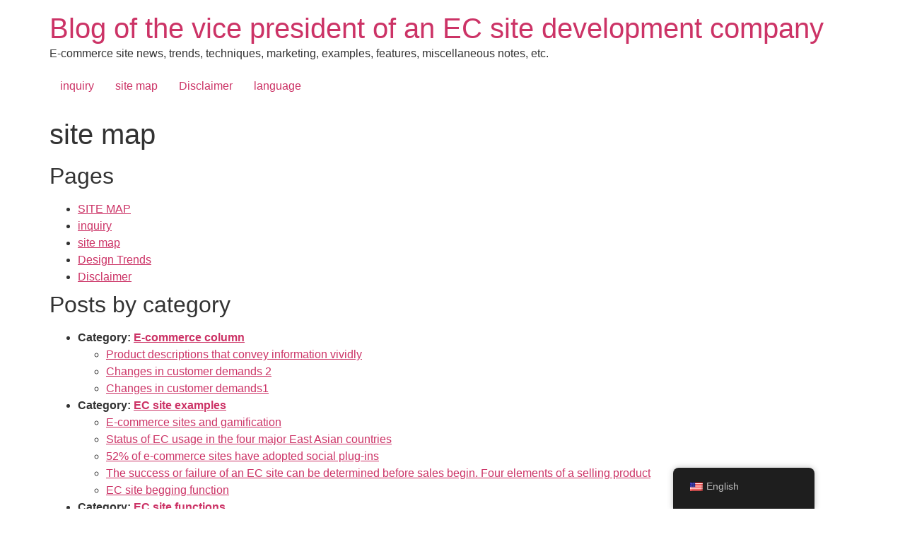

--- FILE ---
content_type: text/html; charset=UTF-8
request_url: https://ec-marketing.info/en/%E3%82%B5%E3%82%A4%E3%83%88%E3%83%9E%E3%83%83%E3%83%97/
body_size: 48208
content:
<!doctype html>
<html lang="en-US">
<head>
	<meta charset="UTF-8">
	<meta name="viewport" content="width=device-width, initial-scale=1">
	<link rel="profile" href="https://gmpg.org/xfn/11">
	<title>サイトマップ &#8211; ECサイト開発会社ではたらく副社長のブログ</title>
<meta name='robots' content='max-image-preview:large' />
<link rel="alternate" type="application/rss+xml" title="ECサイト開発会社ではたらく副社長のブログ &raquo; Feed" href="https://ec-marketing.info/en/feed/" />
<link rel="alternate" type="application/rss+xml" title="ECサイト開発会社ではたらく副社長のブログ &raquo; Comments Feed" href="https://ec-marketing.info/en/comments/feed/" />
<script id="wpp-js" src="https://ec-marketing.info/wp-content/plugins/wordpress-popular-posts/assets/js/wpp.min.js?ver=7.3.3" data-sampling="0" data-sampling-rate="100" data-api-url="https://ec-marketing.info/en/wp-json/wordpress-popular-posts" data-post-id="469" data-token="009b6ca774" data-lang="0" data-debug="0"></script>
<link rel="alternate" type="application/rss+xml" title="ECサイト開発会社ではたらく副社長のブログ &raquo; サイトマップ Comments Feed" href="https://ec-marketing.info/en/%e3%82%b5%e3%82%a4%e3%83%88%e3%83%9e%e3%83%83%e3%83%97/feed/" />
<link rel="alternate" title="oEmbed (JSON)" type="application/json+oembed" href="https://ec-marketing.info/en/wp-json/oembed/1.0/embed?url=https%3A%2F%2Fec-marketing.info%2Fen%2F%25e3%2582%25b5%25e3%2582%25a4%25e3%2583%2588%25e3%2583%259e%25e3%2583%2583%25e3%2583%2597%2F" />
<link rel="alternate" title="oEmbed (XML)" type="text/xml+oembed" href="https://ec-marketing.info/en/wp-json/oembed/1.0/embed?url=https%3A%2F%2Fec-marketing.info%2Fen%2F%25e3%2582%25b5%25e3%2582%25a4%25e3%2583%2588%25e3%2583%259e%25e3%2583%2583%25e3%2583%2597%2F&#038;format=xml" />
<style id='wp-img-auto-sizes-contain-inline-css'>
img:is([sizes=auto i],[sizes^="auto," i]){contain-intrinsic-size:3000px 1500px}
/*# sourceURL=wp-img-auto-sizes-contain-inline-css */
</style>
<style id='wp-emoji-styles-inline-css'>

	img.wp-smiley, img.emoji {
		display: inline !important;
		border: none !important;
		box-shadow: none !important;
		height: 1em !important;
		width: 1em !important;
		margin: 0 0.07em !important;
		vertical-align: -0.1em !important;
		background: none !important;
		padding: 0 !important;
	}
/*# sourceURL=wp-emoji-styles-inline-css */
</style>
<style id='wp-block-library-inline-css'>
:root{--wp-block-synced-color:#7a00df;--wp-block-synced-color--rgb:122,0,223;--wp-bound-block-color:var(--wp-block-synced-color);--wp-editor-canvas-background:#ddd;--wp-admin-theme-color:#007cba;--wp-admin-theme-color--rgb:0,124,186;--wp-admin-theme-color-darker-10:#006ba1;--wp-admin-theme-color-darker-10--rgb:0,107,160.5;--wp-admin-theme-color-darker-20:#005a87;--wp-admin-theme-color-darker-20--rgb:0,90,135;--wp-admin-border-width-focus:2px}@media (min-resolution:192dpi){:root{--wp-admin-border-width-focus:1.5px}}.wp-element-button{cursor:pointer}:root .has-very-light-gray-background-color{background-color:#eee}:root .has-very-dark-gray-background-color{background-color:#313131}:root .has-very-light-gray-color{color:#eee}:root .has-very-dark-gray-color{color:#313131}:root .has-vivid-green-cyan-to-vivid-cyan-blue-gradient-background{background:linear-gradient(135deg,#00d084,#0693e3)}:root .has-purple-crush-gradient-background{background:linear-gradient(135deg,#34e2e4,#4721fb 50%,#ab1dfe)}:root .has-hazy-dawn-gradient-background{background:linear-gradient(135deg,#faaca8,#dad0ec)}:root .has-subdued-olive-gradient-background{background:linear-gradient(135deg,#fafae1,#67a671)}:root .has-atomic-cream-gradient-background{background:linear-gradient(135deg,#fdd79a,#004a59)}:root .has-nightshade-gradient-background{background:linear-gradient(135deg,#330968,#31cdcf)}:root .has-midnight-gradient-background{background:linear-gradient(135deg,#020381,#2874fc)}:root{--wp--preset--font-size--normal:16px;--wp--preset--font-size--huge:42px}.has-regular-font-size{font-size:1em}.has-larger-font-size{font-size:2.625em}.has-normal-font-size{font-size:var(--wp--preset--font-size--normal)}.has-huge-font-size{font-size:var(--wp--preset--font-size--huge)}.has-text-align-center{text-align:center}.has-text-align-left{text-align:left}.has-text-align-right{text-align:right}.has-fit-text{white-space:nowrap!important}#end-resizable-editor-section{display:none}.aligncenter{clear:both}.items-justified-left{justify-content:flex-start}.items-justified-center{justify-content:center}.items-justified-right{justify-content:flex-end}.items-justified-space-between{justify-content:space-between}.screen-reader-text{border:0;clip-path:inset(50%);height:1px;margin:-1px;overflow:hidden;padding:0;position:absolute;width:1px;word-wrap:normal!important}.screen-reader-text:focus{background-color:#ddd;clip-path:none;color:#444;display:block;font-size:1em;height:auto;left:5px;line-height:normal;padding:15px 23px 14px;text-decoration:none;top:5px;width:auto;z-index:100000}html :where(.has-border-color){border-style:solid}html :where([style*=border-top-color]){border-top-style:solid}html :where([style*=border-right-color]){border-right-style:solid}html :where([style*=border-bottom-color]){border-bottom-style:solid}html :where([style*=border-left-color]){border-left-style:solid}html :where([style*=border-width]){border-style:solid}html :where([style*=border-top-width]){border-top-style:solid}html :where([style*=border-right-width]){border-right-style:solid}html :where([style*=border-bottom-width]){border-bottom-style:solid}html :where([style*=border-left-width]){border-left-style:solid}html :where(img[class*=wp-image-]){height:auto;max-width:100%}:where(figure){margin:0 0 1em}html :where(.is-position-sticky){--wp-admin--admin-bar--position-offset:var(--wp-admin--admin-bar--height,0px)}@media screen and (max-width:600px){html :where(.is-position-sticky){--wp-admin--admin-bar--position-offset:0px}}

/*# sourceURL=wp-block-library-inline-css */
</style><style id='wp-block-paragraph-inline-css'>
.is-small-text{font-size:.875em}.is-regular-text{font-size:1em}.is-large-text{font-size:2.25em}.is-larger-text{font-size:3em}.has-drop-cap:not(:focus):first-letter{float:left;font-size:8.4em;font-style:normal;font-weight:100;line-height:.68;margin:.05em .1em 0 0;text-transform:uppercase}body.rtl .has-drop-cap:not(:focus):first-letter{float:none;margin-left:.1em}p.has-drop-cap.has-background{overflow:hidden}:root :where(p.has-background){padding:1.25em 2.375em}:where(p.has-text-color:not(.has-link-color)) a{color:inherit}p.has-text-align-left[style*="writing-mode:vertical-lr"],p.has-text-align-right[style*="writing-mode:vertical-rl"]{rotate:180deg}
/*# sourceURL=https://ec-marketing.info/wp-includes/blocks/paragraph/style.min.css */
</style>
<style id='global-styles-inline-css'>
:root{--wp--preset--aspect-ratio--square: 1;--wp--preset--aspect-ratio--4-3: 4/3;--wp--preset--aspect-ratio--3-4: 3/4;--wp--preset--aspect-ratio--3-2: 3/2;--wp--preset--aspect-ratio--2-3: 2/3;--wp--preset--aspect-ratio--16-9: 16/9;--wp--preset--aspect-ratio--9-16: 9/16;--wp--preset--color--black: #000000;--wp--preset--color--cyan-bluish-gray: #abb8c3;--wp--preset--color--white: #ffffff;--wp--preset--color--pale-pink: #f78da7;--wp--preset--color--vivid-red: #cf2e2e;--wp--preset--color--luminous-vivid-orange: #ff6900;--wp--preset--color--luminous-vivid-amber: #fcb900;--wp--preset--color--light-green-cyan: #7bdcb5;--wp--preset--color--vivid-green-cyan: #00d084;--wp--preset--color--pale-cyan-blue: #8ed1fc;--wp--preset--color--vivid-cyan-blue: #0693e3;--wp--preset--color--vivid-purple: #9b51e0;--wp--preset--gradient--vivid-cyan-blue-to-vivid-purple: linear-gradient(135deg,rgb(6,147,227) 0%,rgb(155,81,224) 100%);--wp--preset--gradient--light-green-cyan-to-vivid-green-cyan: linear-gradient(135deg,rgb(122,220,180) 0%,rgb(0,208,130) 100%);--wp--preset--gradient--luminous-vivid-amber-to-luminous-vivid-orange: linear-gradient(135deg,rgb(252,185,0) 0%,rgb(255,105,0) 100%);--wp--preset--gradient--luminous-vivid-orange-to-vivid-red: linear-gradient(135deg,rgb(255,105,0) 0%,rgb(207,46,46) 100%);--wp--preset--gradient--very-light-gray-to-cyan-bluish-gray: linear-gradient(135deg,rgb(238,238,238) 0%,rgb(169,184,195) 100%);--wp--preset--gradient--cool-to-warm-spectrum: linear-gradient(135deg,rgb(74,234,220) 0%,rgb(151,120,209) 20%,rgb(207,42,186) 40%,rgb(238,44,130) 60%,rgb(251,105,98) 80%,rgb(254,248,76) 100%);--wp--preset--gradient--blush-light-purple: linear-gradient(135deg,rgb(255,206,236) 0%,rgb(152,150,240) 100%);--wp--preset--gradient--blush-bordeaux: linear-gradient(135deg,rgb(254,205,165) 0%,rgb(254,45,45) 50%,rgb(107,0,62) 100%);--wp--preset--gradient--luminous-dusk: linear-gradient(135deg,rgb(255,203,112) 0%,rgb(199,81,192) 50%,rgb(65,88,208) 100%);--wp--preset--gradient--pale-ocean: linear-gradient(135deg,rgb(255,245,203) 0%,rgb(182,227,212) 50%,rgb(51,167,181) 100%);--wp--preset--gradient--electric-grass: linear-gradient(135deg,rgb(202,248,128) 0%,rgb(113,206,126) 100%);--wp--preset--gradient--midnight: linear-gradient(135deg,rgb(2,3,129) 0%,rgb(40,116,252) 100%);--wp--preset--font-size--small: 13px;--wp--preset--font-size--medium: 20px;--wp--preset--font-size--large: 36px;--wp--preset--font-size--x-large: 42px;--wp--preset--spacing--20: 0.44rem;--wp--preset--spacing--30: 0.67rem;--wp--preset--spacing--40: 1rem;--wp--preset--spacing--50: 1.5rem;--wp--preset--spacing--60: 2.25rem;--wp--preset--spacing--70: 3.38rem;--wp--preset--spacing--80: 5.06rem;--wp--preset--shadow--natural: 6px 6px 9px rgba(0, 0, 0, 0.2);--wp--preset--shadow--deep: 12px 12px 50px rgba(0, 0, 0, 0.4);--wp--preset--shadow--sharp: 6px 6px 0px rgba(0, 0, 0, 0.2);--wp--preset--shadow--outlined: 6px 6px 0px -3px rgb(255, 255, 255), 6px 6px rgb(0, 0, 0);--wp--preset--shadow--crisp: 6px 6px 0px rgb(0, 0, 0);}:where(.is-layout-flex){gap: 0.5em;}:where(.is-layout-grid){gap: 0.5em;}body .is-layout-flex{display: flex;}.is-layout-flex{flex-wrap: wrap;align-items: center;}.is-layout-flex > :is(*, div){margin: 0;}body .is-layout-grid{display: grid;}.is-layout-grid > :is(*, div){margin: 0;}:where(.wp-block-columns.is-layout-flex){gap: 2em;}:where(.wp-block-columns.is-layout-grid){gap: 2em;}:where(.wp-block-post-template.is-layout-flex){gap: 1.25em;}:where(.wp-block-post-template.is-layout-grid){gap: 1.25em;}.has-black-color{color: var(--wp--preset--color--black) !important;}.has-cyan-bluish-gray-color{color: var(--wp--preset--color--cyan-bluish-gray) !important;}.has-white-color{color: var(--wp--preset--color--white) !important;}.has-pale-pink-color{color: var(--wp--preset--color--pale-pink) !important;}.has-vivid-red-color{color: var(--wp--preset--color--vivid-red) !important;}.has-luminous-vivid-orange-color{color: var(--wp--preset--color--luminous-vivid-orange) !important;}.has-luminous-vivid-amber-color{color: var(--wp--preset--color--luminous-vivid-amber) !important;}.has-light-green-cyan-color{color: var(--wp--preset--color--light-green-cyan) !important;}.has-vivid-green-cyan-color{color: var(--wp--preset--color--vivid-green-cyan) !important;}.has-pale-cyan-blue-color{color: var(--wp--preset--color--pale-cyan-blue) !important;}.has-vivid-cyan-blue-color{color: var(--wp--preset--color--vivid-cyan-blue) !important;}.has-vivid-purple-color{color: var(--wp--preset--color--vivid-purple) !important;}.has-black-background-color{background-color: var(--wp--preset--color--black) !important;}.has-cyan-bluish-gray-background-color{background-color: var(--wp--preset--color--cyan-bluish-gray) !important;}.has-white-background-color{background-color: var(--wp--preset--color--white) !important;}.has-pale-pink-background-color{background-color: var(--wp--preset--color--pale-pink) !important;}.has-vivid-red-background-color{background-color: var(--wp--preset--color--vivid-red) !important;}.has-luminous-vivid-orange-background-color{background-color: var(--wp--preset--color--luminous-vivid-orange) !important;}.has-luminous-vivid-amber-background-color{background-color: var(--wp--preset--color--luminous-vivid-amber) !important;}.has-light-green-cyan-background-color{background-color: var(--wp--preset--color--light-green-cyan) !important;}.has-vivid-green-cyan-background-color{background-color: var(--wp--preset--color--vivid-green-cyan) !important;}.has-pale-cyan-blue-background-color{background-color: var(--wp--preset--color--pale-cyan-blue) !important;}.has-vivid-cyan-blue-background-color{background-color: var(--wp--preset--color--vivid-cyan-blue) !important;}.has-vivid-purple-background-color{background-color: var(--wp--preset--color--vivid-purple) !important;}.has-black-border-color{border-color: var(--wp--preset--color--black) !important;}.has-cyan-bluish-gray-border-color{border-color: var(--wp--preset--color--cyan-bluish-gray) !important;}.has-white-border-color{border-color: var(--wp--preset--color--white) !important;}.has-pale-pink-border-color{border-color: var(--wp--preset--color--pale-pink) !important;}.has-vivid-red-border-color{border-color: var(--wp--preset--color--vivid-red) !important;}.has-luminous-vivid-orange-border-color{border-color: var(--wp--preset--color--luminous-vivid-orange) !important;}.has-luminous-vivid-amber-border-color{border-color: var(--wp--preset--color--luminous-vivid-amber) !important;}.has-light-green-cyan-border-color{border-color: var(--wp--preset--color--light-green-cyan) !important;}.has-vivid-green-cyan-border-color{border-color: var(--wp--preset--color--vivid-green-cyan) !important;}.has-pale-cyan-blue-border-color{border-color: var(--wp--preset--color--pale-cyan-blue) !important;}.has-vivid-cyan-blue-border-color{border-color: var(--wp--preset--color--vivid-cyan-blue) !important;}.has-vivid-purple-border-color{border-color: var(--wp--preset--color--vivid-purple) !important;}.has-vivid-cyan-blue-to-vivid-purple-gradient-background{background: var(--wp--preset--gradient--vivid-cyan-blue-to-vivid-purple) !important;}.has-light-green-cyan-to-vivid-green-cyan-gradient-background{background: var(--wp--preset--gradient--light-green-cyan-to-vivid-green-cyan) !important;}.has-luminous-vivid-amber-to-luminous-vivid-orange-gradient-background{background: var(--wp--preset--gradient--luminous-vivid-amber-to-luminous-vivid-orange) !important;}.has-luminous-vivid-orange-to-vivid-red-gradient-background{background: var(--wp--preset--gradient--luminous-vivid-orange-to-vivid-red) !important;}.has-very-light-gray-to-cyan-bluish-gray-gradient-background{background: var(--wp--preset--gradient--very-light-gray-to-cyan-bluish-gray) !important;}.has-cool-to-warm-spectrum-gradient-background{background: var(--wp--preset--gradient--cool-to-warm-spectrum) !important;}.has-blush-light-purple-gradient-background{background: var(--wp--preset--gradient--blush-light-purple) !important;}.has-blush-bordeaux-gradient-background{background: var(--wp--preset--gradient--blush-bordeaux) !important;}.has-luminous-dusk-gradient-background{background: var(--wp--preset--gradient--luminous-dusk) !important;}.has-pale-ocean-gradient-background{background: var(--wp--preset--gradient--pale-ocean) !important;}.has-electric-grass-gradient-background{background: var(--wp--preset--gradient--electric-grass) !important;}.has-midnight-gradient-background{background: var(--wp--preset--gradient--midnight) !important;}.has-small-font-size{font-size: var(--wp--preset--font-size--small) !important;}.has-medium-font-size{font-size: var(--wp--preset--font-size--medium) !important;}.has-large-font-size{font-size: var(--wp--preset--font-size--large) !important;}.has-x-large-font-size{font-size: var(--wp--preset--font-size--x-large) !important;}
/*# sourceURL=global-styles-inline-css */
</style>

<style id='classic-theme-styles-inline-css'>
/*! This file is auto-generated */
.wp-block-button__link{color:#fff;background-color:#32373c;border-radius:9999px;box-shadow:none;text-decoration:none;padding:calc(.667em + 2px) calc(1.333em + 2px);font-size:1.125em}.wp-block-file__button{background:#32373c;color:#fff;text-decoration:none}
/*# sourceURL=/wp-includes/css/classic-themes.min.css */
</style>
<link rel='stylesheet' id='contact-form-7-css' href='https://ec-marketing.info/wp-content/plugins/contact-form-7/includes/css/styles.css?ver=6.1' media='all' />
<link rel='stylesheet' id='trp-floater-language-switcher-style-css' href='https://ec-marketing.info/wp-content/plugins/translatepress-multilingual/assets/css/trp-floater-language-switcher.css?ver=2.9.19' media='all' />
<link rel='stylesheet' id='trp-language-switcher-style-css' href='https://ec-marketing.info/wp-content/plugins/translatepress-multilingual/assets/css/trp-language-switcher.css?ver=2.9.19' media='all' />
<link rel='stylesheet' id='wordpress-popular-posts-css-css' href='https://ec-marketing.info/wp-content/plugins/wordpress-popular-posts/assets/css/wpp.css?ver=7.3.3' media='all' />
<link rel='stylesheet' id='hello-elementor-css' href='https://ec-marketing.info/wp-content/themes/hello-elementor/style.min.css?ver=3.1.0' media='all' />
<link rel='stylesheet' id='hello-elementor-theme-style-css' href='https://ec-marketing.info/wp-content/themes/hello-elementor/theme.min.css?ver=3.1.0' media='all' />
<link rel='stylesheet' id='hello-elementor-header-footer-css' href='https://ec-marketing.info/wp-content/themes/hello-elementor/header-footer.min.css?ver=3.1.0' media='all' />
<style id='akismet-widget-style-inline-css'>

			.a-stats {
				--akismet-color-mid-green: #357b49;
				--akismet-color-white: #fff;
				--akismet-color-light-grey: #f6f7f7;

				max-width: 350px;
				width: auto;
			}

			.a-stats * {
				all: unset;
				box-sizing: border-box;
			}

			.a-stats strong {
				font-weight: 600;
			}

			.a-stats a.a-stats__link,
			.a-stats a.a-stats__link:visited,
			.a-stats a.a-stats__link:active {
				background: var(--akismet-color-mid-green);
				border: none;
				box-shadow: none;
				border-radius: 8px;
				color: var(--akismet-color-white);
				cursor: pointer;
				display: block;
				font-family: -apple-system, BlinkMacSystemFont, 'Segoe UI', 'Roboto', 'Oxygen-Sans', 'Ubuntu', 'Cantarell', 'Helvetica Neue', sans-serif;
				font-weight: 500;
				padding: 12px;
				text-align: center;
				text-decoration: none;
				transition: all 0.2s ease;
			}

			/* Extra specificity to deal with TwentyTwentyOne focus style */
			.widget .a-stats a.a-stats__link:focus {
				background: var(--akismet-color-mid-green);
				color: var(--akismet-color-white);
				text-decoration: none;
			}

			.a-stats a.a-stats__link:hover {
				filter: brightness(110%);
				box-shadow: 0 4px 12px rgba(0, 0, 0, 0.06), 0 0 2px rgba(0, 0, 0, 0.16);
			}

			.a-stats .count {
				color: var(--akismet-color-white);
				display: block;
				font-size: 1.5em;
				line-height: 1.4;
				padding: 0 13px;
				white-space: nowrap;
			}
		
/*# sourceURL=akismet-widget-style-inline-css */
</style>
<script src="https://ec-marketing.info/wp-includes/js/jquery/jquery.min.js?ver=3.7.1" id="jquery-core-js"></script>
<script src="https://ec-marketing.info/wp-includes/js/jquery/jquery-migrate.min.js?ver=3.4.1" id="jquery-migrate-js"></script>
<link rel="https://api.w.org/" href="https://ec-marketing.info/en/wp-json/" /><link rel="alternate" title="JSON" type="application/json" href="https://ec-marketing.info/en/wp-json/wp/v2/pages/469" /><link rel="EditURI" type="application/rsd+xml" title="RSD" href="https://ec-marketing.info/xmlrpc.php?rsd" />
<meta name="generator" content="WordPress 6.9" />
<link rel="canonical" href="https://ec-marketing.info/en/%e3%82%b5%e3%82%a4%e3%83%88%e3%83%9e%e3%83%83%e3%83%97/" />
<link rel='shortlink' href='https://ec-marketing.info/en/?p=469' />
<link rel="stylesheet" href="https://ec-marketing.info/wp-content/plugins/wp-page-numbers/classic/wp-page-numbers.css" type="text/css" media="screen" /><link rel="alternate" hreflang="ja" href="https://ec-marketing.info/%E3%82%B5%E3%82%A4%E3%83%88%E3%83%9E%E3%83%83%E3%83%97/"/>
<link rel="alternate" hreflang="en-US" href="https://ec-marketing.info/en/%E3%82%B5%E3%82%A4%E3%83%88%E3%83%9E%E3%83%83%E3%83%97/"/>
<link rel="alternate" hreflang="en" href="https://ec-marketing.info/en/%E3%82%B5%E3%82%A4%E3%83%88%E3%83%9E%E3%83%83%E3%83%97/"/>
            <style id="wpp-loading-animation-styles">@-webkit-keyframes bgslide{from{background-position-x:0}to{background-position-x:-200%}}@keyframes bgslide{from{background-position-x:0}to{background-position-x:-200%}}.wpp-widget-block-placeholder,.wpp-shortcode-placeholder{margin:0 auto;width:60px;height:3px;background:#dd3737;background:linear-gradient(90deg,#dd3737 0%,#571313 10%,#dd3737 100%);background-size:200% auto;border-radius:3px;-webkit-animation:bgslide 1s infinite linear;animation:bgslide 1s infinite linear}</style>
            </head>
<body class="wp-singular page-template-default page page-id-469 wp-theme-hello-elementor translatepress-en_US">


<a class="skip-link screen-reader-text" href="#content" data-no-translation="" data-trp-gettext="">Skip to content</a>


<header id="site-header" class="site-header">

	<div class="site-branding">
					<div class="site-title">
				<a href="https://ec-marketing.info/en/" title="Home" rel="home" data-no-translation-title="">
					Blog of the vice president of an EC site development company				</a>
			</div>
						<p class="site-description">
				E-commerce site news, trends, techniques, marketing, examples, features, miscellaneous notes, etc.			</p>
						</div>

			<nav class="site-navigation" aria-label="Main menu" data-no-translation-aria-label="">
			<ul id="menu-infomation" class="menu"><li id="menu-item-1265" class="menu-item menu-item-type-post_type menu-item-object-page menu-item-1265"><a href="https://ec-marketing.info/en/page-1257/">inquiry</a></li>
<li id="menu-item-1256" class="menu-item menu-item-type-post_type menu-item-object-page current-menu-item page_item page-item-469 current_page_item menu-item-1256"><a href="https://ec-marketing.info/en/%e3%82%b5%e3%82%a4%e3%83%88%e3%83%9e%e3%83%83%e3%83%97/" aria-current="page">site map</a></li>
<li id="menu-item-1264" class="menu-item menu-item-type-post_type menu-item-object-page menu-item-1264"><a href="https://ec-marketing.info/en/%e5%85%8d%e8%b2%ac%e4%ba%8b%e9%a0%85/">Disclaimer</a></li>
<li id="menu-item-48135" class="menu-item menu-item-type-custom menu-item-object-custom menu-item-48135"><a href="#pll_switcher">language</a></li>
</ul>		</nav>
	</header>

<main id="content" class="site-main post-469 page type-page status-publish hentry">

			<div class="page-header">
			<h1 class="entry-title">site map</h1>		</div>
	
	<div class="page-content">
		
<div class="wsp-container"><h2 class="wsp-pages-title" data-no-translation="" data-trp-gettext="">Pages</h2>
<ul class="wsp-pages-list">
<li class="page_item page-item-48163"><a href="https://ec-marketing.info/en/site-map/">SITE MAP</a></li>
<li class="page_item page-item-1257"><a href="https://ec-marketing.info/en/page-1257/">inquiry</a></li>
<li class="page_item page-item-469 current_page_item"><a href="https://ec-marketing.info/en/%e3%82%b5%e3%82%a4%e3%83%88%e3%83%9e%e3%83%83%e3%83%97/">site map</a></li>
<li class="page_item page-item-1246"><a href="https://ec-marketing.info/en/page-1246/">Design Trends</a></li>
<li class="page_item page-item-1261"><a href="https://ec-marketing.info/en/%e5%85%8d%e8%b2%ac%e4%ba%8b%e9%a0%85/">Disclaimer</a></li>
</ul>
<h2 class="wsp-posts-title" data-no-translation="" data-trp-gettext="">Posts by category</h2>
<ul class="wsp-posts-list">
	<li><strong class="wsp-category-title">Category: <a href="https://ec-marketing.info/en/category/ec%e3%82%b3%e3%83%a9%e3%83%a0/">E-commerce column</a></strong>
<ul class="wsp-posts-list">		<li class="wsp-post"><a href="https://ec-marketing.info/en/5969/">Product descriptions that convey information vividly</a></li>
		<li class="wsp-post"><a href="https://ec-marketing.info/en/5975/">Changes in customer demands 2</a></li>
		<li class="wsp-post"><a href="https://ec-marketing.info/en/5977/">Changes in customer demands1</a></li>
</ul></li>
	<li><strong class="wsp-category-title">Category: <a href="https://ec-marketing.info/en/category/ec%e3%82%b5%e3%82%a4%e3%83%88%e5%ae%9f%e4%be%8b/">EC site examples</a></strong>
<ul class="wsp-posts-list">		<li class="wsp-post"><a href="https://ec-marketing.info/en/2665/">E-commerce sites and gamification</a></li>
		<li class="wsp-post"><a href="https://ec-marketing.info/en/2103/">Status of EC usage in the four major East Asian countries</a></li>
		<li class="wsp-post"><a href="https://ec-marketing.info/en/462/">52% of e-commerce sites have adopted social plug-ins</a></li>
		<li class="wsp-post"><a href="https://ec-marketing.info/en/415/">The success or failure of an EC site can be determined before sales begin. Four elements of a selling product</a></li>
		<li class="wsp-post"><a href="https://ec-marketing.info/en/227/">EC site begging function</a></li>
</ul></li>
	<li><strong class="wsp-category-title">Category: <a href="https://ec-marketing.info/en/category/ec%e3%82%b5%e3%82%a4%e3%83%88%e6%a9%9f%e8%83%bd/">EC site functions</a></strong>
<ul class="wsp-posts-list">		<li class="wsp-post"><a href="https://ec-marketing.info/en/424/">Free service for requesting on EC sites</a></li>
</ul></li>
	<li><strong class="wsp-category-title">Category: <a href="https://ec-marketing.info/en/category/wordpress/">Wordpress</a></strong>
<ul class="wsp-posts-list">		<li class="wsp-post"><a href="https://ec-marketing.info/en/47810/">No worries with BackWPup! Recovery comes suddenly</a></li>
</ul></li>
	<li><strong class="wsp-category-title">Category: <a href="https://ec-marketing.info/en/category/%e3%82%aa%e3%83%bc%e3%83%97%e3%83%b3%e3%82%bd%e3%83%bc%e3%82%b9/">Open Source</a></strong>
<ul class="wsp-posts-list">	<li><strong class="wsp-category-title">Category: <a href="https://ec-marketing.info/en/category/%e3%82%aa%e3%83%bc%e3%83%97%e3%83%b3%e3%82%bd%e3%83%bc%e3%82%b9/ec-cube/">EC-CUBE</a></strong>
<ul class="wsp-posts-list">		<li class="wsp-post"><a href="https://ec-marketing.info/en/4276/">How to change the EC-CUBE design template</a></li>
		<li class="wsp-post"><a href="https://ec-marketing.info/en/3865/">EC-CUBE Installation Instructions (2.12)</a></li>
		<li class="wsp-post"><a href="https://ec-marketing.info/en/1030/">EC-CUBE official evangelist system?</a></li>
		<li class="wsp-post"><a href="https://ec-marketing.info/en/460/">How do I update EC-CUBE?</a></li>
		<li class="wsp-post"><a href="https://ec-marketing.info/en/455/">EC-CUBE comes with templates for smartphones!</a></li>
		<li class="wsp-post"><a href="https://ec-marketing.info/en/180/">How to add mixi check buttons to EC-CUBE product pages</a></li>
		<li class="wsp-post"><a href="https://ec-marketing.info/en/83/">For building smartphone-compatible EC sites</a></li>
		<li class="wsp-post"><a href="https://ec-marketing.info/en/43/">EC-CUBE Installation Instructions (2.11)</a></li>
</ul></li>
	<li><strong class="wsp-category-title">Category: <a href="https://ec-marketing.info/en/category/%e3%82%aa%e3%83%bc%e3%83%97%e3%83%b3%e3%82%bd%e3%83%bc%e3%82%b9/live-commerce/">Live Commerce</a></strong>
<ul class="wsp-posts-list">		<li class="wsp-post"><a href="https://ec-marketing.info/en/61/">I can&#039;t install Live Commerce on Domain King...</a></li>
</ul></li>
	<li><strong class="wsp-category-title">Category: <a href="https://ec-marketing.info/en/category/%e3%82%aa%e3%83%bc%e3%83%97%e3%83%b3%e3%82%bd%e3%83%bc%e3%82%b9/oscommerce/">osCommerce</a></strong>
</li>
	<li><strong class="wsp-category-title">Category: <a href="https://ec-marketing.info/en/category/%e3%82%aa%e3%83%bc%e3%83%97%e3%83%b3%e3%82%bd%e3%83%bc%e3%82%b9/zencart/">ZenCart</a></strong>
</li>
</ul></li>
	<li><strong class="wsp-category-title">Category: <a href="https://ec-marketing.info/en/category/%e3%82%b9%e3%83%9e%e3%83%bc%e3%83%88%e3%83%95%e3%82%a9%e3%83%b3/">smartphone</a></strong>
<ul class="wsp-posts-list">		<li class="wsp-post"><a href="https://ec-marketing.info/en/47802/">Y!mobile: Calls to anyone not covered by the flat rate</a></li>
		<li class="wsp-post"><a href="https://ec-marketing.info/en/3969/">Google&#039;s checklist for responsive web design</a></li>
		<li class="wsp-post"><a href="https://ec-marketing.info/en/452/">The battle for smartphone market share</a></li>
		<li class="wsp-post"><a href="https://ec-marketing.info/en/429/">Smartphone usage rate on EC sites</a></li>
</ul></li>
	<li><strong class="wsp-category-title">Category: <a href="https://ec-marketing.info/en/category/%e3%82%bd%e3%83%bc%e3%82%b7%e3%83%a3%e3%83%ab%e3%83%a1%e3%83%87%e3%82%a3%e3%82%a2/">Social media</a></strong>
<ul class="wsp-posts-list">	<li><strong class="wsp-category-title">Category: <a href="https://ec-marketing.info/en/category/%e3%82%bd%e3%83%bc%e3%82%b7%e3%83%a3%e3%83%ab%e3%83%a1%e3%83%87%e3%82%a3%e3%82%a2/facebook/">Facebook</a></strong>
<ul class="wsp-posts-list">		<li class="wsp-post"><a href="https://ec-marketing.info/en/447/">American Retail and Social Media</a></li>
		<li class="wsp-post"><a href="https://ec-marketing.info/en/434/">Social media usage rate on EC sites</a></li>
		<li class="wsp-post"><a href="https://ec-marketing.info/en/105/">Social media use cases</a></li>
		<li class="wsp-post"><a href="https://ec-marketing.info/en/93/">Social Media Trends</a></li>
</ul></li>
	<li><strong class="wsp-category-title">Category: <a href="https://ec-marketing.info/en/category/%e3%82%bd%e3%83%bc%e3%82%b7%e3%83%a3%e3%83%ab%e3%83%a1%e3%83%87%e3%82%a3%e3%82%a2/google/">Google</a></strong>
<ul class="wsp-posts-list">		<li class="wsp-post"><a href="https://ec-marketing.info/en/218/">Google social features released!</a></li>
		<li class="wsp-post"><a href="https://ec-marketing.info/en/56/">SEO Measures You Should Take Now May 2011</a></li>
</ul></li>
	<li><strong class="wsp-category-title">Category: <a href="https://ec-marketing.info/en/category/%e3%82%bd%e3%83%bc%e3%82%b7%e3%83%a3%e3%83%ab%e3%83%a1%e3%83%87%e3%82%a3%e3%82%a2/mixi/">mixi</a></strong>
<ul class="wsp-posts-list">		<li class="wsp-post"><a href="https://ec-marketing.info/en/596/">Mixi page released! Will it become a rival to Facebook page?</a></li>
</ul></li>
	<li><strong class="wsp-category-title">Category: <a href="https://ec-marketing.info/en/category/%e3%82%bd%e3%83%bc%e3%82%b7%e3%83%a3%e3%83%ab%e3%83%a1%e3%83%87%e3%82%a3%e3%82%a2/twitter/">Twitter</a></strong>
</li>
</ul></li>
	<li><strong class="wsp-category-title">Category: <a href="https://ec-marketing.info/en/category/%e3%81%9d%e3%81%ae%e4%bb%96/">others</a></strong>
<ul class="wsp-posts-list">		<li class="wsp-post"><a href="https://ec-marketing.info/en/48064/">I made a comparison table of multivitamin and mineral ingredients.</a></li>
		<li class="wsp-post"><a href="https://ec-marketing.info/en/47960/">The story of Logitech Flow being so amazing</a></li>
	<li><strong class="wsp-category-title">Category: <a href="https://ec-marketing.info/en/category/%e3%81%9d%e3%81%ae%e4%bb%96/apple/">APPLE</a></strong>
<ul class="wsp-posts-list">		<li class="wsp-post"><a href="https://ec-marketing.info/en/47871/">For those whose 3-month free trial of Apple Music is about to expire</a></li>
		<li class="wsp-post"><a href="https://ec-marketing.info/en/42377/">Location of incompatible software in OS X (10.10) Yosemite</a></li>
</ul></li>
	<li><strong class="wsp-category-title">Category: <a href="https://ec-marketing.info/en/category/%e3%81%9d%e3%81%ae%e4%bb%96/dell/">DELL</a></strong>
<ul class="wsp-posts-list">		<li class="wsp-post"><a href="https://ec-marketing.info/en/42383/">Shortcut for switching input on DELL U2414H</a></li>
</ul></li>
</ul></li>
	<li><strong class="wsp-category-title">Category: <a href="https://ec-marketing.info/en/category/%e3%83%87%e3%82%b6%e3%82%a4%e3%83%b3/">design</a></strong>
<ul class="wsp-posts-list">		<li class="wsp-post"><a href="https://ec-marketing.info/en/2238/">Web Design Trends 2012</a></li>
		<li class="wsp-post"><a href="https://ec-marketing.info/en/376/">E-commerce website and design</a></li>
		<li class="wsp-post"><a href="https://ec-marketing.info/en/237/">Summary of Web Design Trends by Year</a></li>
		<li class="wsp-post"><a href="https://ec-marketing.info/en/267/">Web Design Trends 2007</a></li>
		<li class="wsp-post"><a href="https://ec-marketing.info/en/265/">Web Design Trends 2008</a></li>
		<li class="wsp-post"><a href="https://ec-marketing.info/en/263/">Web Design Trends 2009</a></li>
		<li class="wsp-post"><a href="https://ec-marketing.info/en/261/">Web Design Trends 2010</a></li>
</ul></li>
	<li><strong class="wsp-category-title">Category: <a href="https://ec-marketing.info/en/category/%e3%83%96%e3%83%83%e3%82%af%e3%83%ac%e3%83%93%e3%83%a5%e3%83%bc/">Book Review</a></strong>
<ul class="wsp-posts-list">		<li class="wsp-post"><a href="https://ec-marketing.info/en/47944/">The Courage to be Disliked</a></li>
		<li class="wsp-post"><a href="https://ec-marketing.info/en/47940/">Easy to understand Adlerian psychology through manga</a></li>
		<li class="wsp-post"><a href="https://ec-marketing.info/en/47935/">Business thinking that goes beyond the 100 million yen barrier</a></li>
		<li class="wsp-post"><a href="https://ec-marketing.info/en/47917/">How to break the spell of your brain – Hideto Tomabechi</a></li>
		<li class="wsp-post"><a href="https://ec-marketing.info/en/47908/">&quot;Introduction to Altered Consciousness: Hypnosis&quot; to bring out your potential to the highest level</a></li>
		<li class="wsp-post"><a href="https://ec-marketing.info/en/47900/">Why is your story boring?</a></li>
		<li class="wsp-post"><a href="https://ec-marketing.info/en/47887/">A Tokyo University tutor teaches you how to memorize things to make you smarter</a></li>
		<li class="wsp-post"><a href="https://ec-marketing.info/en/47881/">I see! A book that explains Sun Tzu&#039;s Art of War from scratch</a></li>
		<li class="wsp-post"><a href="https://ec-marketing.info/en/47827/">The skill of seeing through people: The &quot;human observation skills&quot; of the legendary Mahjong master who was undefeated for 20 years</a></li>
		<li class="wsp-post"><a href="https://ec-marketing.info/en/47823/">Akira Ikegami&#039;s Easy Educational Lectures</a></li>
		<li class="wsp-post"><a href="https://ec-marketing.info/en/47818/">The One Thing: The Surprising Effects of Single-Pointed Concentration by Gary Keller</a></li>
		<li class="wsp-post"><a href="https://ec-marketing.info/en/47815/">Reading Ability: Read and memorize in 30 minutes! Business Speed Reading Introductory Course - Yoshihito Matsumiya</a></li>
		<li class="wsp-post"><a href="https://ec-marketing.info/en/43582/">Learn economics from world history! Makoto Mogi</a></li>
		<li class="wsp-post"><a href="https://ec-marketing.info/en/36087/">There are ways to get rich, but what will you do when you get rich?</a></li>
		<li class="wsp-post"><a href="https://ec-marketing.info/en/10122/">Schizophrenia has arrived</a></li>
		<li class="wsp-post"><a href="https://ec-marketing.info/en/8533/">Intellectual Thinking Techniques: 7-step thinking technique to strengthen your thinking frame</a></li>
		<li class="wsp-post"><a href="https://ec-marketing.info/en/7283/">Can you die without seeing such an exciting world?</a></li>
		<li class="wsp-post"><a href="https://ec-marketing.info/en/7281/">A life without flattery</a></li>
		<li class="wsp-post"><a href="https://ec-marketing.info/en/4743/">Small team, big job</a></li>
		<li class="wsp-post"><a href="https://ec-marketing.info/en/4926/">How to be sarcastic without being disliked</a></li>
		<li class="wsp-post"><a href="https://ec-marketing.info/en/5868/">Mentalism -The Absolute Law of Love-</a></li>
		<li class="wsp-post"><a href="https://ec-marketing.info/en/5824/">Business Model Generation</a></li>
		<li class="wsp-post"><a href="https://ec-marketing.info/en/5581/">Magical Pronunciation Katakana English by Yuji Ikeya</a></li>
		<li class="wsp-post"><a href="https://ec-marketing.info/en/5483/">Lean Startup - Creating innovation through a lean entrepreneurial process</a></li>
</ul></li>
	<li><strong class="wsp-category-title">Category: <a href="https://ec-marketing.info/en/category/%e3%83%9e%e3%83%bc%e3%82%b1%e3%83%86%e3%82%a3%e3%83%b3%e3%82%b0/">marketing</a></strong>
<ul class="wsp-posts-list">	<li><strong class="wsp-category-title">Category: <a href="https://ec-marketing.info/en/category/%e3%83%9e%e3%83%bc%e3%82%b1%e3%83%86%e3%82%a3%e3%83%b3%e3%82%b0/seo/">SEO</a></strong>
</li>
	<li><strong class="wsp-category-title">Category: <a href="https://ec-marketing.info/en/category/%e3%83%9e%e3%83%bc%e3%82%b1%e3%83%86%e3%82%a3%e3%83%b3%e3%82%b0/%e3%83%95%e3%83%a9%e3%83%83%e3%82%b7%e3%83%a5%e3%83%9e%e3%83%bc%e3%82%b1%e3%83%86%e3%82%a3%e3%83%b3%e3%82%b0/">Flash Marketing</a></strong>
<ul class="wsp-posts-list">		<li class="wsp-post"><a href="https://ec-marketing.info/en/208/">Why is flash marketing effective on e-commerce sites?</a></li>
		<li class="wsp-post"><a href="https://ec-marketing.info/en/202/">Flash marketing on EC sites</a></li>
</ul></li>
	<li><strong class="wsp-category-title">Category: <a href="https://ec-marketing.info/en/category/%e3%83%9e%e3%83%bc%e3%82%b1%e3%83%86%e3%82%a3%e3%83%b3%e3%82%b0/%e6%b5%b7%e5%a4%96/">abroad</a></strong>
</li>
</ul></li>
	<li><strong class="wsp-category-title">Category: <a href="https://ec-marketing.info/en/category/%e6%9a%97%e5%8f%b7%e9%80%9a%e8%b2%a8/">Cryptocurrency</a></strong>
<ul class="wsp-posts-list">		<li class="wsp-post"><a href="https://ec-marketing.info/en/47916/">Summary of sites where you can use Monacoin (MONA)</a></li>
</ul></li>
	<li><strong class="wsp-category-title">Category: <a href="https://ec-marketing.info/en/category/%e6%9c%aa%e5%88%86%e9%a1%9e-ja/">Uncategorized</a></strong>
<ul class="wsp-posts-list">	<li><strong class="wsp-category-title">Category: <a href="https://ec-marketing.info/en/category/%e6%9c%aa%e5%88%86%e9%a1%9e-ja/benq-ja/">Benq</a></strong>
<ul class="wsp-posts-list">		<li class="wsp-post"><a href="https://ec-marketing.info/en/47949/">If you suddenly get a &quot;No signal detected&quot; message on your Benq BL2420PT...</a></li>
</ul></li>
</ul></li>
</ul>
</div>

		
			</div>

	
</main>

	<footer id="site-footer" class="site-footer">
			<nav class="site-navigation" aria-label="Footer menu" data-no-translation-aria-label="">
			<ul id="menu-infomation-1" class="menu"><li class="menu-item menu-item-type-post_type menu-item-object-page menu-item-1265"><a href="https://ec-marketing.info/en/page-1257/">inquiry</a></li>
<li class="menu-item menu-item-type-post_type menu-item-object-page current-menu-item page_item page-item-469 current_page_item menu-item-1256"><a href="https://ec-marketing.info/en/%e3%82%b5%e3%82%a4%e3%83%88%e3%83%9e%e3%83%83%e3%83%97/" aria-current="page">site map</a></li>
<li class="menu-item menu-item-type-post_type menu-item-object-page menu-item-1264"><a href="https://ec-marketing.info/en/%e5%85%8d%e8%b2%ac%e4%ba%8b%e9%a0%85/">Disclaimer</a></li>
<li class="menu-item menu-item-type-custom menu-item-object-custom menu-item-48135"><a href="#pll_switcher">language</a></li>
</ul>		</nav>
	</footer>

<template id="tp-language" data-tp-language="en_US"></template><script type="speculationrules">
{"prefetch":[{"source":"document","where":{"and":[{"href_matches":"/en/*"},{"not":{"href_matches":["/wp-*.php","/wp-admin/*","/wp-content/uploads/*","/wp-content/*","/wp-content/plugins/*","/wp-content/themes/hello-elementor/*","/en/*\\?(.+)"]}},{"not":{"selector_matches":"a[rel~=\"nofollow\"]"}},{"not":{"selector_matches":".no-prefetch, .no-prefetch a"}}]},"eagerness":"conservative"}]}
</script>
        <div id="trp-floater-ls" onclick="" data-no-translation class="trp-language-switcher-container trp-floater-ls-names trp-bottom-right trp-color-dark flags-full-names" >
            <div id="trp-floater-ls-current-language" class="trp-with-flags">

                <a href="#" class="trp-floater-ls-disabled-language trp-ls-disabled-language" onclick="event.preventDefault()">
					<img class="trp-flag-image" src="https://ec-marketing.info/wp-content/plugins/translatepress-multilingual/assets/images/flags/en_US.png" width="18" height="12" alt="en_US" title="English">English				</a>

            </div>
            <div id="trp-floater-ls-language-list" class="trp-with-flags" >

                <div class="trp-language-wrap trp-language-wrap-bottom">                    <a href="https://ec-marketing.info/%E3%82%B5%E3%82%A4%E3%83%88%E3%83%9E%E3%83%83%E3%83%97/"
                         title="Japanese">
          						  <img class="trp-flag-image" src="https://ec-marketing.info/wp-content/plugins/translatepress-multilingual/assets/images/flags/ja.png" width="18" height="12" alt="ja" title="Japanese">Japanese					          </a>
                <a href="#" class="trp-floater-ls-disabled-language trp-ls-disabled-language" onclick="event.preventDefault()"><img class="trp-flag-image" src="https://ec-marketing.info/wp-content/plugins/translatepress-multilingual/assets/images/flags/en_US.png" width="18" height="12" alt="en_US" title="English">English</a></div>            </div>
        </div>

    <script id="trp-dynamic-translator-js-extra">
var trp_data = {"trp_custom_ajax_url":"https://ec-marketing.info/wp-content/plugins/translatepress-multilingual/includes/trp-ajax.php","trp_wp_ajax_url":"https://ec-marketing.info/wp-admin/admin-ajax.php","trp_language_to_query":"en_US","trp_original_language":"ja","trp_current_language":"en_US","trp_skip_selectors":["[data-no-translation]","[data-no-dynamic-translation]","[data-trp-translate-id-innertext]","script","style","head","trp-span","translate-press","[data-trp-translate-id]","[data-trpgettextoriginal]","[data-trp-post-slug]"],"trp_base_selectors":["data-trp-translate-id","data-trpgettextoriginal","data-trp-post-slug"],"trp_attributes_selectors":{"text":{"accessor":"outertext","attribute":false},"block":{"accessor":"innertext","attribute":false},"image_src":{"selector":"img[src]","accessor":"src","attribute":true},"submit":{"selector":"input[type='submit'],input[type='button'], input[type='reset']","accessor":"value","attribute":true},"placeholder":{"selector":"input[placeholder],textarea[placeholder]","accessor":"placeholder","attribute":true},"title":{"selector":"[title]","accessor":"title","attribute":true},"a_href":{"selector":"a[href]","accessor":"href","attribute":true},"button":{"accessor":"outertext","attribute":false},"option":{"accessor":"innertext","attribute":false},"aria_label":{"selector":"[aria-label]","accessor":"aria-label","attribute":true},"video_src":{"selector":"video[src]","accessor":"src","attribute":true},"video_poster":{"selector":"video[poster]","accessor":"poster","attribute":true},"video_source_src":{"selector":"video source[src]","accessor":"src","attribute":true},"audio_src":{"selector":"audio[src]","accessor":"src","attribute":true},"audio_source_src":{"selector":"audio source[src]","accessor":"src","attribute":true},"picture_image_src":{"selector":"picture image[src]","accessor":"src","attribute":true},"picture_source_srcset":{"selector":"picture source[srcset]","accessor":"srcset","attribute":true}},"trp_attributes_accessors":["outertext","innertext","src","value","placeholder","title","href","aria-label","poster","srcset"],"gettranslationsnonceregular":"72c7578ef7","showdynamiccontentbeforetranslation":"","skip_strings_from_dynamic_translation":[],"skip_strings_from_dynamic_translation_for_substrings":{"href":["amazon-adsystem","googleads","g.doubleclick"]},"duplicate_detections_allowed":"100","trp_translate_numerals_opt":"no","trp_no_auto_translation_selectors":["[data-no-auto-translation]"]};
//# sourceURL=trp-dynamic-translator-js-extra
</script>
<script src="https://ec-marketing.info/wp-content/plugins/translatepress-multilingual/assets/js/trp-translate-dom-changes.js?ver=2.9.19" id="trp-dynamic-translator-js"></script>
<script src="https://ec-marketing.info/wp-includes/js/dist/hooks.min.js?ver=dd5603f07f9220ed27f1" id="wp-hooks-js"></script>
<script src="https://ec-marketing.info/wp-includes/js/dist/i18n.min.js?ver=c26c3dc7bed366793375" id="wp-i18n-js"></script>
<script id="wp-i18n-js-after">
wp.i18n.setLocaleData( { 'text direction\u0004ltr': [ 'ltr' ] } );
//# sourceURL=wp-i18n-js-after
</script>
<script src="https://ec-marketing.info/wp-content/plugins/contact-form-7/includes/swv/js/index.js?ver=6.1" id="swv-js"></script>
<script id="contact-form-7-js-before">
var wpcf7 = {
    "api": {
        "root": "https:\/\/ec-marketing.info\/en\/wp-json\/",
        "namespace": "contact-form-7\/v1"
    },
    "cached": 1
};
//# sourceURL=contact-form-7-js-before
</script>
<script src="https://ec-marketing.info/wp-content/plugins/contact-form-7/includes/js/index.js?ver=6.1" id="contact-form-7-js"></script>
<script id="wp-emoji-settings" type="application/json">
{"baseUrl":"https://s.w.org/images/core/emoji/17.0.2/72x72/","ext":".png","svgUrl":"https://s.w.org/images/core/emoji/17.0.2/svg/","svgExt":".svg","source":{"concatemoji":"https://ec-marketing.info/wp-includes/js/wp-emoji-release.min.js?ver=6.9"}}
</script>
<script type="module">
/*! This file is auto-generated */
const a=JSON.parse(document.getElementById("wp-emoji-settings").textContent),o=(window._wpemojiSettings=a,"wpEmojiSettingsSupports"),s=["flag","emoji"];function i(e){try{var t={supportTests:e,timestamp:(new Date).valueOf()};sessionStorage.setItem(o,JSON.stringify(t))}catch(e){}}function c(e,t,n){e.clearRect(0,0,e.canvas.width,e.canvas.height),e.fillText(t,0,0);t=new Uint32Array(e.getImageData(0,0,e.canvas.width,e.canvas.height).data);e.clearRect(0,0,e.canvas.width,e.canvas.height),e.fillText(n,0,0);const a=new Uint32Array(e.getImageData(0,0,e.canvas.width,e.canvas.height).data);return t.every((e,t)=>e===a[t])}function p(e,t){e.clearRect(0,0,e.canvas.width,e.canvas.height),e.fillText(t,0,0);var n=e.getImageData(16,16,1,1);for(let e=0;e<n.data.length;e++)if(0!==n.data[e])return!1;return!0}function u(e,t,n,a){switch(t){case"flag":return n(e,"\ud83c\udff3\ufe0f\u200d\u26a7\ufe0f","\ud83c\udff3\ufe0f\u200b\u26a7\ufe0f")?!1:!n(e,"\ud83c\udde8\ud83c\uddf6","\ud83c\udde8\u200b\ud83c\uddf6")&&!n(e,"\ud83c\udff4\udb40\udc67\udb40\udc62\udb40\udc65\udb40\udc6e\udb40\udc67\udb40\udc7f","\ud83c\udff4\u200b\udb40\udc67\u200b\udb40\udc62\u200b\udb40\udc65\u200b\udb40\udc6e\u200b\udb40\udc67\u200b\udb40\udc7f");case"emoji":return!a(e,"\ud83e\u1fac8")}return!1}function f(e,t,n,a){let r;const o=(r="undefined"!=typeof WorkerGlobalScope&&self instanceof WorkerGlobalScope?new OffscreenCanvas(300,150):document.createElement("canvas")).getContext("2d",{willReadFrequently:!0}),s=(o.textBaseline="top",o.font="600 32px Arial",{});return e.forEach(e=>{s[e]=t(o,e,n,a)}),s}function r(e){var t=document.createElement("script");t.src=e,t.defer=!0,document.head.appendChild(t)}a.supports={everything:!0,everythingExceptFlag:!0},new Promise(t=>{let n=function(){try{var e=JSON.parse(sessionStorage.getItem(o));if("object"==typeof e&&"number"==typeof e.timestamp&&(new Date).valueOf()<e.timestamp+604800&&"object"==typeof e.supportTests)return e.supportTests}catch(e){}return null}();if(!n){if("undefined"!=typeof Worker&&"undefined"!=typeof OffscreenCanvas&&"undefined"!=typeof URL&&URL.createObjectURL&&"undefined"!=typeof Blob)try{var e="postMessage("+f.toString()+"("+[JSON.stringify(s),u.toString(),c.toString(),p.toString()].join(",")+"));",a=new Blob([e],{type:"text/javascript"});const r=new Worker(URL.createObjectURL(a),{name:"wpTestEmojiSupports"});return void(r.onmessage=e=>{i(n=e.data),r.terminate(),t(n)})}catch(e){}i(n=f(s,u,c,p))}t(n)}).then(e=>{for(const n in e)a.supports[n]=e[n],a.supports.everything=a.supports.everything&&a.supports[n],"flag"!==n&&(a.supports.everythingExceptFlag=a.supports.everythingExceptFlag&&a.supports[n]);var t;a.supports.everythingExceptFlag=a.supports.everythingExceptFlag&&!a.supports.flag,a.supports.everything||((t=a.source||{}).concatemoji?r(t.concatemoji):t.wpemoji&&t.twemoji&&(r(t.twemoji),r(t.wpemoji)))});
//# sourceURL=https://ec-marketing.info/wp-includes/js/wp-emoji-loader.min.js
</script>

</body>
</html>